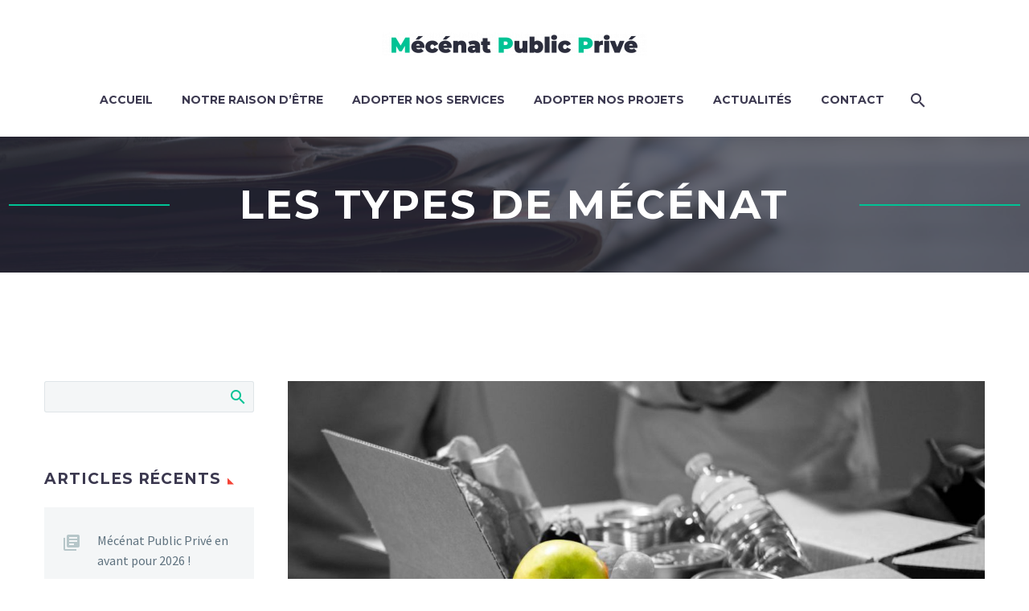

--- FILE ---
content_type: text/html; charset=UTF-8
request_url: https://mecenatpublicprive.fr/les-types-de-mecenat
body_size: 20485
content:
<!DOCTYPE html>
<!--[if IE 7]>
<html class="ie ie7" lang="fr-FR" xmlns:og="https://ogp.me/ns#" xmlns:fb="https://ogp.me/ns/fb#">
<![endif]-->
<!--[if IE 8]>
<html class="ie ie8" lang="fr-FR" xmlns:og="https://ogp.me/ns#" xmlns:fb="https://ogp.me/ns/fb#">
<![endif]-->
<!--[if !(IE 7) | !(IE 8) ]><!-->
<html lang="fr-FR" xmlns:og="https://ogp.me/ns#" xmlns:fb="https://ogp.me/ns/fb#">
<!--<![endif]-->
<head>
	<meta charset="UTF-8">
	<meta name="viewport" content="width=device-width, initial-scale=1.0" />
	<link rel="profile" href="https://gmpg.org/xfn/11">
	<link rel="pingback" href="https://mecenatpublicprive.fr/xmlrpc.php">
	<title>Les types de mécénat &#8211; Mécénat Public Privé</title>
<meta name='robots' content='max-image-preview:large' />
<link rel='dns-prefetch' href='//fonts.googleapis.com' />
<link rel="alternate" type="application/rss+xml" title="Mécénat Public Privé &raquo; Flux" href="https://mecenatpublicprive.fr/feed" />
<link rel="alternate" type="application/rss+xml" title="Mécénat Public Privé &raquo; Flux des commentaires" href="https://mecenatpublicprive.fr/comments/feed" />
<link rel="alternate" type="application/rss+xml" title="Mécénat Public Privé &raquo; Les types de mécénat Flux des commentaires" href="https://mecenatpublicprive.fr/les-types-de-mecenat/feed" />
<link rel="alternate" title="oEmbed (JSON)" type="application/json+oembed" href="https://mecenatpublicprive.fr/wp-json/oembed/1.0/embed?url=https%3A%2F%2Fmecenatpublicprive.fr%2Fles-types-de-mecenat" />
<link rel="alternate" title="oEmbed (XML)" type="text/xml+oembed" href="https://mecenatpublicprive.fr/wp-json/oembed/1.0/embed?url=https%3A%2F%2Fmecenatpublicprive.fr%2Fles-types-de-mecenat&#038;format=xml" />
<style id='wp-img-auto-sizes-contain-inline-css' type='text/css'>
img:is([sizes=auto i],[sizes^="auto," i]){contain-intrinsic-size:3000px 1500px}
/*# sourceURL=wp-img-auto-sizes-contain-inline-css */
</style>
<link rel='stylesheet' id='thegem-preloader-css' href='https://mecenatpublicprive.fr/wp-content/themes/thegem/css/thegem-preloader.css?ver=5.11.1' type='text/css' media='all' />
<style id='thegem-preloader-inline-css' type='text/css'>

		body:not(.compose-mode) .gem-icon-style-gradient span,
		body:not(.compose-mode) .gem-icon .gem-icon-half-1,
		body:not(.compose-mode) .gem-icon .gem-icon-half-2 {
			opacity: 0 !important;
			}
/*# sourceURL=thegem-preloader-inline-css */
</style>
<link rel='stylesheet' id='thegem-reset-css' href='https://mecenatpublicprive.fr/wp-content/themes/thegem/css/thegem-reset.css?ver=5.11.1' type='text/css' media='all' />
<link rel='stylesheet' id='thegem-grid-css' href='https://mecenatpublicprive.fr/wp-content/themes/thegem/css/thegem-grid.css?ver=5.11.1' type='text/css' media='all' />
<link rel='stylesheet' id='thegem-header-css' href='https://mecenatpublicprive.fr/wp-content/themes/thegem/css/thegem-header.css?ver=5.11.1' type='text/css' media='all' />
<link rel='stylesheet' id='thegem-style-css' href='https://mecenatpublicprive.fr/wp-content/themes/thegem/style.css?ver=5.11.1' type='text/css' media='all' />
<link rel='stylesheet' id='thegem-child-style-css' href='https://mecenatpublicprive.fr/wp-content/themes/thegem-child/style.css?ver=5.11.1' type='text/css' media='all' />
<link rel='stylesheet' id='thegem-widgets-css' href='https://mecenatpublicprive.fr/wp-content/themes/thegem/css/thegem-widgets.css?ver=5.11.1' type='text/css' media='all' />
<link rel='stylesheet' id='thegem-new-css-css' href='https://mecenatpublicprive.fr/wp-content/themes/thegem/css/thegem-new-css.css?ver=5.11.1' type='text/css' media='all' />
<link rel='stylesheet' id='perevazka-css-css-css' href='https://mecenatpublicprive.fr/wp-content/themes/thegem/css/thegem-perevazka-css.css?ver=5.11.1' type='text/css' media='all' />
<link rel='stylesheet' id='thegem-google-fonts-css' href='//fonts.googleapis.com/css?family=Source+Sans+Pro%3A200%2C200italic%2C300%2C300italic%2C400%2C400italic%2C600%2C600italic%2C700%2C700italic%2C900%2C900italic%7CMontserrat%3A100%2C200%2C300%2C400%2C500%2C600%2C700%2C800%2C900%2C100italic%2C200italic%2C300italic%2C400italic%2C500italic%2C600italic%2C700italic%2C800italic%2C900italic&#038;subset=cyrillic%2Ccyrillic-ext%2Cgreek%2Cgreek-ext%2Clatin%2Clatin-ext%2Cvietnamese&#038;ver=6.9' type='text/css' media='all' />
<link rel='stylesheet' id='thegem-custom-css' href='https://mecenatpublicprive.fr/wp-content/uploads/thegem/css/custom-wH1LcVhe.css?ver=5.11.1' type='text/css' media='all' />
<style id='thegem-custom-inline-css' type='text/css'>
.vc_custom_1590498754740{margin-bottom: 0px !important;background-color: #f0f3f2 !important;}.vc_custom_1582196601961{padding-top: 0px !important;}
.vc_custom_1589271885547{margin-bottom: 0px !important;padding-bottom: 0px !important;}
body .page-title-block .breadcrumbs-container{	text-align: center;}.page-breadcrumbs ul li a,.page-breadcrumbs ul li:not(:last-child):after{	color: #99A9B5FF;}.page-breadcrumbs ul li{	color: #3C3950FF;}.page-breadcrumbs ul li a:hover{	color: #3C3950FF;}.block-content {padding-top: 135px;background-color: #ffffff;background-image: none;}.block-content:last-of-type {padding-bottom: 110px;}.gem-slideshow,.slideshow-preloader {background-color: #ffffff;}#top-area {	display: none;}@media (max-width: 991px) {#page-title {}.page-title-inner, body .breadcrumbs{padding-left: 0px;padding-right: 0px;}.page-title-excerpt {margin-top: 18px;}#page-title .page-title-title {margin-top: 0px;}.block-content {}.block-content:last-of-type {}#top-area {	display: block;}}@media (max-width: 767px) {#page-title {}.page-title-inner,body .breadcrumbs{padding-left: 0px;padding-right: 0px;}.page-title-excerpt {margin-top: 18px;}#page-title .page-title-title {margin-top: 0px;}.block-content {}.block-content:last-of-type {}#top-area {	display: none;}}
/*# sourceURL=thegem-custom-inline-css */
</style>
<link rel='stylesheet' id='js_composer_front-css' href='https://mecenatpublicprive.fr/wp-content/plugins/js_composer/assets/css/js_composer.min.css?ver=8.7.2' type='text/css' media='all' />
<link rel='stylesheet' id='thegem_js_composer_front-css' href='https://mecenatpublicprive.fr/wp-content/themes/thegem/css/thegem-js_composer_columns.css?ver=5.11.1' type='text/css' media='all' />
<link rel='stylesheet' id='thegem-additional-blog-1-css' href='https://mecenatpublicprive.fr/wp-content/themes/thegem/css/thegem-additional-blog-1.css?ver=5.11.1' type='text/css' media='all' />
<link rel='stylesheet' id='jquery-fancybox-css' href='https://mecenatpublicprive.fr/wp-content/themes/thegem/js/fancyBox/jquery.fancybox.min.css?ver=5.11.1' type='text/css' media='all' />
<link rel='stylesheet' id='thegem-vc_elements-css' href='https://mecenatpublicprive.fr/wp-content/themes/thegem/css/thegem-vc_elements.css?ver=5.11.1' type='text/css' media='all' />
<style id='wp-emoji-styles-inline-css' type='text/css'>

	img.wp-smiley, img.emoji {
		display: inline !important;
		border: none !important;
		box-shadow: none !important;
		height: 1em !important;
		width: 1em !important;
		margin: 0 0.07em !important;
		vertical-align: -0.1em !important;
		background: none !important;
		padding: 0 !important;
	}
/*# sourceURL=wp-emoji-styles-inline-css */
</style>
<link rel='stylesheet' id='wp-block-library-css' href='https://mecenatpublicprive.fr/wp-includes/css/dist/block-library/style.min.css?ver=6.9' type='text/css' media='all' />
<style id='global-styles-inline-css' type='text/css'>
:root{--wp--preset--aspect-ratio--square: 1;--wp--preset--aspect-ratio--4-3: 4/3;--wp--preset--aspect-ratio--3-4: 3/4;--wp--preset--aspect-ratio--3-2: 3/2;--wp--preset--aspect-ratio--2-3: 2/3;--wp--preset--aspect-ratio--16-9: 16/9;--wp--preset--aspect-ratio--9-16: 9/16;--wp--preset--color--black: #000000;--wp--preset--color--cyan-bluish-gray: #abb8c3;--wp--preset--color--white: #ffffff;--wp--preset--color--pale-pink: #f78da7;--wp--preset--color--vivid-red: #cf2e2e;--wp--preset--color--luminous-vivid-orange: #ff6900;--wp--preset--color--luminous-vivid-amber: #fcb900;--wp--preset--color--light-green-cyan: #7bdcb5;--wp--preset--color--vivid-green-cyan: #00d084;--wp--preset--color--pale-cyan-blue: #8ed1fc;--wp--preset--color--vivid-cyan-blue: #0693e3;--wp--preset--color--vivid-purple: #9b51e0;--wp--preset--gradient--vivid-cyan-blue-to-vivid-purple: linear-gradient(135deg,rgb(6,147,227) 0%,rgb(155,81,224) 100%);--wp--preset--gradient--light-green-cyan-to-vivid-green-cyan: linear-gradient(135deg,rgb(122,220,180) 0%,rgb(0,208,130) 100%);--wp--preset--gradient--luminous-vivid-amber-to-luminous-vivid-orange: linear-gradient(135deg,rgb(252,185,0) 0%,rgb(255,105,0) 100%);--wp--preset--gradient--luminous-vivid-orange-to-vivid-red: linear-gradient(135deg,rgb(255,105,0) 0%,rgb(207,46,46) 100%);--wp--preset--gradient--very-light-gray-to-cyan-bluish-gray: linear-gradient(135deg,rgb(238,238,238) 0%,rgb(169,184,195) 100%);--wp--preset--gradient--cool-to-warm-spectrum: linear-gradient(135deg,rgb(74,234,220) 0%,rgb(151,120,209) 20%,rgb(207,42,186) 40%,rgb(238,44,130) 60%,rgb(251,105,98) 80%,rgb(254,248,76) 100%);--wp--preset--gradient--blush-light-purple: linear-gradient(135deg,rgb(255,206,236) 0%,rgb(152,150,240) 100%);--wp--preset--gradient--blush-bordeaux: linear-gradient(135deg,rgb(254,205,165) 0%,rgb(254,45,45) 50%,rgb(107,0,62) 100%);--wp--preset--gradient--luminous-dusk: linear-gradient(135deg,rgb(255,203,112) 0%,rgb(199,81,192) 50%,rgb(65,88,208) 100%);--wp--preset--gradient--pale-ocean: linear-gradient(135deg,rgb(255,245,203) 0%,rgb(182,227,212) 50%,rgb(51,167,181) 100%);--wp--preset--gradient--electric-grass: linear-gradient(135deg,rgb(202,248,128) 0%,rgb(113,206,126) 100%);--wp--preset--gradient--midnight: linear-gradient(135deg,rgb(2,3,129) 0%,rgb(40,116,252) 100%);--wp--preset--font-size--small: 13px;--wp--preset--font-size--medium: 20px;--wp--preset--font-size--large: 36px;--wp--preset--font-size--x-large: 42px;--wp--preset--spacing--20: 0.44rem;--wp--preset--spacing--30: 0.67rem;--wp--preset--spacing--40: 1rem;--wp--preset--spacing--50: 1.5rem;--wp--preset--spacing--60: 2.25rem;--wp--preset--spacing--70: 3.38rem;--wp--preset--spacing--80: 5.06rem;--wp--preset--shadow--natural: 6px 6px 9px rgba(0, 0, 0, 0.2);--wp--preset--shadow--deep: 12px 12px 50px rgba(0, 0, 0, 0.4);--wp--preset--shadow--sharp: 6px 6px 0px rgba(0, 0, 0, 0.2);--wp--preset--shadow--outlined: 6px 6px 0px -3px rgb(255, 255, 255), 6px 6px rgb(0, 0, 0);--wp--preset--shadow--crisp: 6px 6px 0px rgb(0, 0, 0);}:where(.is-layout-flex){gap: 0.5em;}:where(.is-layout-grid){gap: 0.5em;}body .is-layout-flex{display: flex;}.is-layout-flex{flex-wrap: wrap;align-items: center;}.is-layout-flex > :is(*, div){margin: 0;}body .is-layout-grid{display: grid;}.is-layout-grid > :is(*, div){margin: 0;}:where(.wp-block-columns.is-layout-flex){gap: 2em;}:where(.wp-block-columns.is-layout-grid){gap: 2em;}:where(.wp-block-post-template.is-layout-flex){gap: 1.25em;}:where(.wp-block-post-template.is-layout-grid){gap: 1.25em;}.has-black-color{color: var(--wp--preset--color--black) !important;}.has-cyan-bluish-gray-color{color: var(--wp--preset--color--cyan-bluish-gray) !important;}.has-white-color{color: var(--wp--preset--color--white) !important;}.has-pale-pink-color{color: var(--wp--preset--color--pale-pink) !important;}.has-vivid-red-color{color: var(--wp--preset--color--vivid-red) !important;}.has-luminous-vivid-orange-color{color: var(--wp--preset--color--luminous-vivid-orange) !important;}.has-luminous-vivid-amber-color{color: var(--wp--preset--color--luminous-vivid-amber) !important;}.has-light-green-cyan-color{color: var(--wp--preset--color--light-green-cyan) !important;}.has-vivid-green-cyan-color{color: var(--wp--preset--color--vivid-green-cyan) !important;}.has-pale-cyan-blue-color{color: var(--wp--preset--color--pale-cyan-blue) !important;}.has-vivid-cyan-blue-color{color: var(--wp--preset--color--vivid-cyan-blue) !important;}.has-vivid-purple-color{color: var(--wp--preset--color--vivid-purple) !important;}.has-black-background-color{background-color: var(--wp--preset--color--black) !important;}.has-cyan-bluish-gray-background-color{background-color: var(--wp--preset--color--cyan-bluish-gray) !important;}.has-white-background-color{background-color: var(--wp--preset--color--white) !important;}.has-pale-pink-background-color{background-color: var(--wp--preset--color--pale-pink) !important;}.has-vivid-red-background-color{background-color: var(--wp--preset--color--vivid-red) !important;}.has-luminous-vivid-orange-background-color{background-color: var(--wp--preset--color--luminous-vivid-orange) !important;}.has-luminous-vivid-amber-background-color{background-color: var(--wp--preset--color--luminous-vivid-amber) !important;}.has-light-green-cyan-background-color{background-color: var(--wp--preset--color--light-green-cyan) !important;}.has-vivid-green-cyan-background-color{background-color: var(--wp--preset--color--vivid-green-cyan) !important;}.has-pale-cyan-blue-background-color{background-color: var(--wp--preset--color--pale-cyan-blue) !important;}.has-vivid-cyan-blue-background-color{background-color: var(--wp--preset--color--vivid-cyan-blue) !important;}.has-vivid-purple-background-color{background-color: var(--wp--preset--color--vivid-purple) !important;}.has-black-border-color{border-color: var(--wp--preset--color--black) !important;}.has-cyan-bluish-gray-border-color{border-color: var(--wp--preset--color--cyan-bluish-gray) !important;}.has-white-border-color{border-color: var(--wp--preset--color--white) !important;}.has-pale-pink-border-color{border-color: var(--wp--preset--color--pale-pink) !important;}.has-vivid-red-border-color{border-color: var(--wp--preset--color--vivid-red) !important;}.has-luminous-vivid-orange-border-color{border-color: var(--wp--preset--color--luminous-vivid-orange) !important;}.has-luminous-vivid-amber-border-color{border-color: var(--wp--preset--color--luminous-vivid-amber) !important;}.has-light-green-cyan-border-color{border-color: var(--wp--preset--color--light-green-cyan) !important;}.has-vivid-green-cyan-border-color{border-color: var(--wp--preset--color--vivid-green-cyan) !important;}.has-pale-cyan-blue-border-color{border-color: var(--wp--preset--color--pale-cyan-blue) !important;}.has-vivid-cyan-blue-border-color{border-color: var(--wp--preset--color--vivid-cyan-blue) !important;}.has-vivid-purple-border-color{border-color: var(--wp--preset--color--vivid-purple) !important;}.has-vivid-cyan-blue-to-vivid-purple-gradient-background{background: var(--wp--preset--gradient--vivid-cyan-blue-to-vivid-purple) !important;}.has-light-green-cyan-to-vivid-green-cyan-gradient-background{background: var(--wp--preset--gradient--light-green-cyan-to-vivid-green-cyan) !important;}.has-luminous-vivid-amber-to-luminous-vivid-orange-gradient-background{background: var(--wp--preset--gradient--luminous-vivid-amber-to-luminous-vivid-orange) !important;}.has-luminous-vivid-orange-to-vivid-red-gradient-background{background: var(--wp--preset--gradient--luminous-vivid-orange-to-vivid-red) !important;}.has-very-light-gray-to-cyan-bluish-gray-gradient-background{background: var(--wp--preset--gradient--very-light-gray-to-cyan-bluish-gray) !important;}.has-cool-to-warm-spectrum-gradient-background{background: var(--wp--preset--gradient--cool-to-warm-spectrum) !important;}.has-blush-light-purple-gradient-background{background: var(--wp--preset--gradient--blush-light-purple) !important;}.has-blush-bordeaux-gradient-background{background: var(--wp--preset--gradient--blush-bordeaux) !important;}.has-luminous-dusk-gradient-background{background: var(--wp--preset--gradient--luminous-dusk) !important;}.has-pale-ocean-gradient-background{background: var(--wp--preset--gradient--pale-ocean) !important;}.has-electric-grass-gradient-background{background: var(--wp--preset--gradient--electric-grass) !important;}.has-midnight-gradient-background{background: var(--wp--preset--gradient--midnight) !important;}.has-small-font-size{font-size: var(--wp--preset--font-size--small) !important;}.has-medium-font-size{font-size: var(--wp--preset--font-size--medium) !important;}.has-large-font-size{font-size: var(--wp--preset--font-size--large) !important;}.has-x-large-font-size{font-size: var(--wp--preset--font-size--x-large) !important;}
/*# sourceURL=global-styles-inline-css */
</style>

<style id='classic-theme-styles-inline-css' type='text/css'>
/*! This file is auto-generated */
.wp-block-button__link{color:#fff;background-color:#32373c;border-radius:9999px;box-shadow:none;text-decoration:none;padding:calc(.667em + 2px) calc(1.333em + 2px);font-size:1.125em}.wp-block-file__button{background:#32373c;color:#fff;text-decoration:none}
/*# sourceURL=/wp-includes/css/classic-themes.min.css */
</style>
<link rel='stylesheet' id='contact-form-7-css' href='https://mecenatpublicprive.fr/wp-content/plugins/contact-form-7/includes/css/styles.css?ver=6.1.4' type='text/css' media='all' />
<script type="text/javascript">function fullHeightRow() {
			var fullHeight,
				offsetTop,
				element = document.getElementsByClassName('vc_row-o-full-height')[0];
			if (element) {
				fullHeight = window.innerHeight;
				offsetTop = window.pageYOffset + element.getBoundingClientRect().top;
				if (offsetTop < fullHeight) {
					fullHeight = 100 - offsetTop / (fullHeight / 100);
					element.style.minHeight = fullHeight + 'vh'
				}
			}
		}</script><script type="text/javascript" src="https://mecenatpublicprive.fr/wp-includes/js/jquery/jquery.min.js?ver=3.7.1" id="jquery-core-js"></script>
<script type="text/javascript" src="https://mecenatpublicprive.fr/wp-includes/js/jquery/jquery-migrate.min.js?ver=3.4.1" id="jquery-migrate-js"></script>
<script type="text/javascript" src="https://mecenatpublicprive.fr/wp-content/plugins/ionos-assistant/js/cookies.js?ver=6.9" id="ionos-assistant-wp-cookies-js"></script>
<script></script><link rel="https://api.w.org/" href="https://mecenatpublicprive.fr/wp-json/" /><link rel="alternate" title="JSON" type="application/json" href="https://mecenatpublicprive.fr/wp-json/wp/v2/posts/26019" /><link rel="EditURI" type="application/rsd+xml" title="RSD" href="https://mecenatpublicprive.fr/xmlrpc.php?rsd" />
<meta name="generator" content="WordPress 6.9" />
<link rel="canonical" href="https://mecenatpublicprive.fr/les-types-de-mecenat" />
<link rel='shortlink' href='https://mecenatpublicprive.fr/?p=26019' />
<meta name="generator" content="Powered by WPBakery Page Builder - drag and drop page builder for WordPress."/>
<link rel="icon" href="https://mecenatpublicprive.fr/wp-content/uploads/2021/12/MPP-FONDGRIS-ICONE.png" sizes="32x32" />
<link rel="icon" href="https://mecenatpublicprive.fr/wp-content/uploads/2021/12/MPP-FONDGRIS-ICONE.png" sizes="192x192" />
<link rel="apple-touch-icon" href="https://mecenatpublicprive.fr/wp-content/uploads/2021/12/MPP-FONDGRIS-ICONE.png" />
<meta name="msapplication-TileImage" content="https://mecenatpublicprive.fr/wp-content/uploads/2021/12/MPP-FONDGRIS-ICONE.png" />
<script>if(document.querySelector('[data-type="vc_custom-css"]')) {document.head.appendChild(document.querySelector('[data-type="vc_custom-css"]'));}</script>		<style type="text/css" id="wp-custom-css">
			h3#reply-title span:after {
    content: 'commentaires';
    font-size: 36px;
}
h3#reply-title span {
    font-size: 0;
}		</style>
		<style type="text/css" data-type="vc_shortcodes-custom-css">.vc_custom_1620664638965{padding-top: 30px !important;padding-right: 30px !important;padding-bottom: 30px !important;padding-left: 30px !important;background-color: #00c395 !important;}.vc_custom_1636210318718{padding-top: 30px !important;padding-right: 30px !important;padding-bottom: 30px !important;padding-left: 30px !important;background-color: #00c395 !important;}.vc_custom_1620664191783{padding-top: 30px !important;padding-right: 30px !important;padding-bottom: 30px !important;padding-left: 30px !important;background-color: #00c395 !important;}</style><noscript><style> .wpb_animate_when_almost_visible { opacity: 1; }</style></noscript>
<meta property="og:title" content="Les types de mécénat"/>
<meta property="og:description" content="Les types de mécénat"/>
<meta property="og:site_name" content="Mécénat Public Privé"/>
<meta property="og:type" content="article"/>
<meta property="og:url" content="https://mecenatpublicprive.fr/les-types-de-mecenat"/>
<meta property="og:image" content="https://mecenatpublicprive.fr/wp-content/uploads/2021/03/test-1-thegem-blog-timeline-large.jpg"/>

<meta itemprop="name" content="Les types de mécénat"/>
<meta itemprop="description" content="Les types de mécénat"/>
<meta itemprop="image" content="https://mecenatpublicprive.fr/wp-content/uploads/2021/03/test-1-thegem-blog-timeline-large.jpg"/>
	<link rel='stylesheet' id='icons-elegant-css' href='https://mecenatpublicprive.fr/wp-content/themes/thegem/css/icons-elegant.css?ver=5.11.1' type='text/css' media='all' />
<link rel='stylesheet' id='icons-material-css' href='https://mecenatpublicprive.fr/wp-content/themes/thegem/css/icons-material.css?ver=5.11.1' type='text/css' media='all' />
<link rel='stylesheet' id='icons-fontawesome-css' href='https://mecenatpublicprive.fr/wp-content/themes/thegem/css/icons-fontawesome.css?ver=5.11.1' type='text/css' media='all' />
<link rel='stylesheet' id='mediaelement-css' href='https://mecenatpublicprive.fr/wp-includes/js/mediaelement/mediaelementplayer-legacy.min.css?ver=4.2.17' type='text/css' media='all' />
<link rel='stylesheet' id='wp-mediaelement-css' href='https://mecenatpublicprive.fr/wp-content/themes/thegem/css/wp-mediaelement.css?ver=5.11.1' type='text/css' media='all' />
<link rel='stylesheet' id='thegem-blog-css' href='https://mecenatpublicprive.fr/wp-content/themes/thegem/css/thegem-blog.css?ver=5.11.1' type='text/css' media='all' />
<link rel='stylesheet' id='thegem-lazy-loading-animations-css' href='https://mecenatpublicprive.fr/wp-content/themes/thegem/css/thegem-lazy-loading-animations.css?ver=5.11.1' type='text/css' media='all' />
</head>


<body class="wp-singular post-template-default single single-post postid-26019 single-format-standard wp-theme-thegem wp-child-theme-thegem-child wpb-js-composer js-comp-ver-8.7.2 vc_responsive">

	<script type="text/javascript">
		var gemSettings = {"isTouch":"","forcedLasyDisabled":"","tabletPortrait":"1","tabletLandscape":"","topAreaMobileDisable":"","parallaxDisabled":"","fillTopArea":"","themePath":"https:\/\/mecenatpublicprive.fr\/wp-content\/themes\/thegem","rootUrl":"https:\/\/mecenatpublicprive.fr","mobileEffectsEnabled":"","isRTL":""};
		(function() {
    function isTouchDevice() {
        return (('ontouchstart' in window) ||
            (navigator.MaxTouchPoints > 0) ||
            (navigator.msMaxTouchPoints > 0));
    }

    window.gemSettings.isTouch = isTouchDevice();

    function userAgentDetection() {
        var ua = navigator.userAgent.toLowerCase(),
        platform = navigator.platform.toLowerCase(),
        UA = ua.match(/(opera|ie|firefox|chrome|version)[\s\/:]([\w\d\.]+)?.*?(safari|version[\s\/:]([\w\d\.]+)|$)/) || [null, 'unknown', 0],
        mode = UA[1] == 'ie' && document.documentMode;

        window.gemBrowser = {
            name: (UA[1] == 'version') ? UA[3] : UA[1],
            version: UA[2],
            platform: {
                name: ua.match(/ip(?:ad|od|hone)/) ? 'ios' : (ua.match(/(?:webos|android)/) || platform.match(/mac|win|linux/) || ['other'])[0]
                }
        };
            }

    window.updateGemClientSize = function() {
        if (window.gemOptions == null || window.gemOptions == undefined) {
            window.gemOptions = {
                first: false,
                clientWidth: 0,
                clientHeight: 0,
                innerWidth: -1
            };
        }

        window.gemOptions.clientWidth = window.innerWidth || document.documentElement.clientWidth;
        if (document.body != null && !window.gemOptions.clientWidth) {
            window.gemOptions.clientWidth = document.body.clientWidth;
        }

        window.gemOptions.clientHeight = window.innerHeight || document.documentElement.clientHeight;
        if (document.body != null && !window.gemOptions.clientHeight) {
            window.gemOptions.clientHeight = document.body.clientHeight;
        }
    };

    window.updateGemInnerSize = function(width) {
        window.gemOptions.innerWidth = width != undefined ? width : (document.body != null ? document.body.clientWidth : 0);
    };

    userAgentDetection();
    window.updateGemClientSize(true);

    window.gemSettings.lasyDisabled = window.gemSettings.forcedLasyDisabled || (!window.gemSettings.mobileEffectsEnabled && (window.gemSettings.isTouch || window.gemOptions.clientWidth <= 800));
})();
		(function() {
    if (window.gemBrowser.name == 'safari') {
        try {
            var safariVersion = parseInt(window.gemBrowser.version);
        } catch(e) {
            var safariVersion = 0;
        }
        if (safariVersion >= 9) {
            window.gemSettings.parallaxDisabled = true;
            window.gemSettings.fillTopArea = true;
        }
    }
})();
		(function() {
    var fullwithData = {
        page: null,
        pageWidth: 0,
        pageOffset: {},
        fixVcRow: true,
        pagePaddingLeft: 0
    };

    function updateFullwidthData() {
        fullwithData.pageOffset = fullwithData.page.getBoundingClientRect();
        fullwithData.pageWidth = parseFloat(fullwithData.pageOffset.width);
        fullwithData.pagePaddingLeft = 0;

        if (fullwithData.page.className.indexOf('vertical-header') != -1) {
            fullwithData.pagePaddingLeft = 45;
            if (fullwithData.pageWidth >= 1600) {
                fullwithData.pagePaddingLeft = 360;
            }
            if (fullwithData.pageWidth < 980) {
                fullwithData.pagePaddingLeft = 0;
            }
        }
    }

    function gem_fix_fullwidth_position(element) {
        if (element == null) {
            return false;
        }

        if (fullwithData.page == null) {
            fullwithData.page = document.getElementById('page');
            updateFullwidthData();
        }

        /*if (fullwithData.pageWidth < 1170) {
            return false;
        }*/

        if (!fullwithData.fixVcRow) {
            return false;
        }

        if (element.previousElementSibling != null && element.previousElementSibling != undefined && element.previousElementSibling.className.indexOf('fullwidth-block') == -1) {
            var elementParentViewportOffset = element.previousElementSibling.getBoundingClientRect();
        } else {
            var elementParentViewportOffset = element.parentNode.getBoundingClientRect();
        }

        /*if (elementParentViewportOffset.top > window.gemOptions.clientHeight) {
            fullwithData.fixVcRow = false;
            return false;
        }*/

        if (element.className.indexOf('vc_row') != -1) {
            var elementMarginLeft = -21;
            var elementMarginRight = -21;
        } else {
            var elementMarginLeft = 0;
            var elementMarginRight = 0;
        }

        var offset = parseInt(fullwithData.pageOffset.left + 0.5) - parseInt((elementParentViewportOffset.left < 0 ? 0 : elementParentViewportOffset.left) + 0.5) - elementMarginLeft + fullwithData.pagePaddingLeft;
        var offsetKey = window.gemSettings.isRTL ? 'right' : 'left';

        element.style.position = 'relative';
        element.style[offsetKey] = offset + 'px';
        element.style.width = fullwithData.pageWidth - fullwithData.pagePaddingLeft + 'px';

        if (element.className.indexOf('vc_row') == -1) {
            element.setAttribute('data-fullwidth-updated', 1);
        }

        if (element.className.indexOf('vc_row') != -1 && element.className.indexOf('vc_section') == -1 && !element.hasAttribute('data-vc-stretch-content')) {
            var el_full = element.parentNode.querySelector('.vc_row-full-width-before');
            var padding = -1 * offset;
            0 > padding && (padding = 0);
            var paddingRight = fullwithData.pageWidth - padding - el_full.offsetWidth + elementMarginLeft + elementMarginRight;
            0 > paddingRight && (paddingRight = 0);
            element.style.paddingLeft = padding + 'px';
            element.style.paddingRight = paddingRight + 'px';
        }
    }

    window.gem_fix_fullwidth_position = gem_fix_fullwidth_position;

    document.addEventListener('DOMContentLoaded', function() {
        var classes = [];

        if (window.gemSettings.isTouch) {
            document.body.classList.add('thegem-touch');
        }

        if (window.gemSettings.lasyDisabled && !window.gemSettings.forcedLasyDisabled) {
            document.body.classList.add('thegem-effects-disabled');
        }
    });

    if (window.gemSettings.parallaxDisabled) {
        var head  = document.getElementsByTagName('head')[0],
            link  = document.createElement('style');
        link.rel  = 'stylesheet';
        link.type = 'text/css';
        link.innerHTML = ".fullwidth-block.fullwidth-block-parallax-fixed .fullwidth-block-background { background-attachment: scroll !important; }";
        head.appendChild(link);
    }
})();

(function() {
    setTimeout(function() {
        var preloader = document.getElementById('page-preloader');
        if (preloader != null && preloader != undefined) {
            preloader.className += ' preloader-loaded';
        }
    }, window.pagePreloaderHideTime || 1000);
})();
	</script>
	


<div id="page" class="layout-fullwidth header-style-3">

	<a href="#main" class="scroll-to-content">Skip to main content</a>

			<a href="#page" class="scroll-top-button">Scroll Top</a>
	
	
					<div class="top-area-background top-area-scroll-hide">
				<div id="top-area" class="top-area top-area-style-default top-area-alignment-left">
	<div class="container">
		<div class="top-area-items inline-inside">
							<div class="top-area-block top-area-contacts"><div class="gem-contacts inline-inside"><div class="gem-contacts-item gem-contacts-address">19th Ave New York, NY 95822, USA</div><div class="gem-contacts-item gem-contacts-phone"><a href="tel:+1 916-875-223-5968">+1 916-875-223-5968</a></div></div></div>
										<div class="top-area-block top-area-socials socials-colored-hover">			<div class="socials inline-inside">
															<a class="socials-item" href="#" target="_blank" rel="noopener" title="Facebook">
                            <i class="socials-item-icon facebook "></i>
                        </a>
																				<a class="socials-item" href="#" target="_blank" rel="noopener" title="LinkedIn">
                            <i class="socials-item-icon linkedin "></i>
                        </a>
																				<a class="socials-item" href="#" target="_blank" rel="noopener" title="Twitter">
                            <i class="socials-item-icon twitter "></i>
                        </a>
																				<a class="socials-item" href="#" target="_blank" rel="noopener" title="Instagram">
                            <i class="socials-item-icon instagram "></i>
                        </a>
																				<a class="socials-item" href="#" target="_blank" rel="noopener" title="Pinterest">
                            <i class="socials-item-icon pinterest "></i>
                        </a>
																																															<a class="socials-item" href="#" target="_blank" rel="noopener" title="YouTube">
                            <i class="socials-item-icon youtube "></i>
                        </a>
																																																																																																																																																											<a class="socials-item" href="#" target="_blank" rel="noopener" title="WhatsApp">
                            <i class="socials-item-icon whatsapp "></i>
                        </a>
																																																																																																																																																																</div>
			</div>
										<div class="top-area-block top-area-menu">
											<nav id="top-area-menu">
							<ul id="top-area-navigation" class="nav-menu styled inline-inside"><li id="menu-item-25092" class="menu-item menu-item-type-custom menu-item-object-custom menu-item-home menu-item-25092"><a href="https://mecenatpublicprive.fr/" title="contact">Accueil</a></li>
<li id="menu-item-25538" class="menu-item menu-item-type-custom menu-item-object-custom menu-item-home menu-item-parent menu-item-25538"><a href="https://mecenatpublicprive.fr/#raisondetre">Notre raison d&#8217;être</a></li>
<li id="menu-item-25100" class="menu-item menu-item-type-custom menu-item-object-custom menu-item-parent menu-item-25100"><a>Adopter nos services</a></li>
<li id="menu-item-26906" class="menu-item menu-item-type-post_type menu-item-object-page menu-item-26906"><a href="https://mecenatpublicprive.fr/adopter-nos-projets">Adopter nos projets</a></li>
<li id="menu-item-25097" class="menu-item menu-item-type-custom menu-item-object-custom menu-item-25097"><a href="https://mecenatpublicprive.fr/actualites">Actualités</a></li>
<li id="menu-item-25095" class="menu-item menu-item-type-custom menu-item-object-custom menu-item-25095"><a href="https://mecenatpublicprive.fr/contact">Contact</a></li>
</ul>						</nav>
																<div class="top-area-button"><div class="gem-button-container gem-button-position-inline thegem-button-6971805d440c99476"  ><a class="gem-button gem-button-size-tiny gem-button-style-flat gem-button-text-weight-normal gem-button-no-uppercase" data-ll-effect="drop-right-without-wrap" style="border-radius: 3px;" onmouseleave="" onmouseenter="" href="#" target="_self" role="button">Join Now</a></div> </div>
									</div>
					</div>
	</div>
</div>
			</div>
		
		<div id="site-header-wrapper"  class="  " >
			
			
			<header id="site-header" class="site-header animated-header mobile-menu-layout-slide-vertical" role="banner">
								
				<div class="header-background">
					<div class="container">
						<div class="header-main logo-position-center header-layout-default header-style-3">
																							<div class="site-title">
											<div class="site-logo" style="width:330px;">
			<a href="https://mecenatpublicprive.fr/" rel="home" aria-label="Homepage">
									<span class="logo"><img src="https://mecenatpublicprive.fr/wp-content/uploads/thegem/logos/logo_3c9db5259b805ad08921e672e275a25a_1x.png" srcset="https://mecenatpublicprive.fr/wp-content/uploads/thegem/logos/logo_3c9db5259b805ad08921e672e275a25a_1x.png 1x,https://mecenatpublicprive.fr/wp-content/uploads/thegem/logos/logo_3c9db5259b805ad08921e672e275a25a_2x.png 2x,https://mecenatpublicprive.fr/wp-content/uploads/thegem/logos/logo_3c9db5259b805ad08921e672e275a25a_3x.png 3x" alt="Mécénat Public Privé" style="width:330px;" class="tgp-exclude default"/><img src="https://mecenatpublicprive.fr/wp-content/uploads/thegem/logos/logo_51a13753f1b9b33d7bf96909a1d21d70_1x.png" srcset="https://mecenatpublicprive.fr/wp-content/uploads/thegem/logos/logo_51a13753f1b9b33d7bf96909a1d21d70_1x.png 1x,https://mecenatpublicprive.fr/wp-content/uploads/thegem/logos/logo_51a13753f1b9b33d7bf96909a1d21d70_2x.png 2x,https://mecenatpublicprive.fr/wp-content/uploads/thegem/logos/logo_51a13753f1b9b33d7bf96909a1d21d70_3x.png 3x" alt="Mécénat Public Privé" style="width:247px;" class="tgp-exclude small"/></span>
							</a>
		</div>
										</div>
																											<nav id="primary-navigation" class="site-navigation primary-navigation" role="navigation">
											<button class="menu-toggle dl-trigger">Primary Menu<span class="menu-line-1"></span><span class="menu-line-2"></span><span class="menu-line-3"></span></button><div class="mobile-menu-slide-wrapper top"><button class="mobile-menu-slide-close">Close</button>																							<ul id="primary-menu" class="nav-menu styled no-responsive"><li class="menu-item menu-item-type-custom menu-item-object-custom menu-item-home menu-item-25092 megamenu-first-element mobile-clickable"><a title="contact" href="https://mecenatpublicprive.fr/">Accueil</a></li>
<li class="menu-item menu-item-type-custom menu-item-object-custom menu-item-home menu-item-has-children menu-item-parent menu-item-25538 megamenu-enable megamenu-style-grid megamenu-first-element"><a href="https://mecenatpublicprive.fr/#raisondetre" aria-haspopup="true" aria-expanded="false">Notre raison d&#8217;être</a><span class="menu-item-parent-toggle" tabindex="0"></span>
<ul class="sub-menu styled megamenu-empty-left megamenu-empty-right megamenu-empty-top megamenu-empty-bottom" data-megamenu-columns="1"  style="padding-left:0px; padding-right:0px; padding-top:0px; padding-bottom:0px; ">
	<li id="menu-item-26595" class="menu-item menu-item-type-custom menu-item-object-custom menu-item-home menu-item-26595 megamenu-first-element" style="width: 300px;" ><span class="megamenu-column-header"><a href="https://mecenatpublicprive.fr/#raisondetre">Notre objectif</a></span></li>
	<li class="megamenu-new-row"></li><li id="menu-item-26596" class="menu-item menu-item-type-post_type menu-item-object-page menu-item-26596 megamenu-first-element" style="width: 300px;" ><span class="megamenu-column-header"><a href="https://mecenatpublicprive.fr/notre-equipe">L’équipe MPP</a></span></li>
	<li class="megamenu-new-row"></li><li id="menu-item-26597" class="menu-item menu-item-type-post_type menu-item-object-page menu-item-26597 megamenu-first-element" style="width: 300px;" ><span class="megamenu-column-header"><a href="https://mecenatpublicprive.fr/nos-engagements">Nos engagements</a></span></li>
	<li class="megamenu-new-row"></li><li id="menu-item-27951" class="menu-item menu-item-type-post_type menu-item-object-page menu-item-27951 megamenu-first-element" style="width: 300px;" ><span class="megamenu-column-header"><a href="https://mecenatpublicprive.fr/honoraires-mecenat-public-prive">Honoraires</a></span></li>
</ul>
</li>
<li class="menu-item menu-item-type-custom menu-item-object-custom menu-item-has-children menu-item-parent menu-item-25100 megamenu-enable megamenu-style-grid megamenu-first-element"><a aria-haspopup="true" aria-expanded="false">Adopter nos services</a><span class="menu-item-parent-toggle" tabindex="0"></span>
<ul class="sub-menu styled megamenu-empty-left megamenu-empty-right megamenu-empty-top megamenu-empty-bottom" data-megamenu-columns="1"  style="padding-left:0px; padding-right:0px; padding-top:0px; padding-bottom:0px; ">
	<li id="menu-item-26218" class="menu-item menu-item-type-post_type menu-item-object-page menu-item-26218 megamenu-first-element" style="width: 300px;" ><span class="megamenu-column-header"><a href="https://mecenatpublicprive.fr/acteurs-publics">Acteurs publics</a></span></li>
	<li class="megamenu-new-row"></li><li id="menu-item-26162" class="menu-item menu-item-type-post_type menu-item-object-page menu-item-26162 megamenu-first-element" style="width: 300px;" ><span class="megamenu-column-header"><a href="https://mecenatpublicprive.fr/entreprises">Entreprises</a></span></li>
	<li class="megamenu-new-row"></li><li id="menu-item-26137" class="menu-item menu-item-type-post_type menu-item-object-page menu-item-26137 megamenu-first-element" style="width: 300px;" ><span class="megamenu-column-header"><a href="https://mecenatpublicprive.fr/formations">Formation</a></span></li>
	<li class="megamenu-new-row"></li><li id="menu-item-26905" class="menu-item menu-item-type-post_type menu-item-object-page menu-item-26905 megamenu-first-element" style="width: 300px;" ><span class="megamenu-column-header"><a href="https://mecenatpublicprive.fr/communication">Communication</a></span></li>
</ul>
</li>
<li class="menu-item menu-item-type-post_type menu-item-object-page menu-item-26906"><a href="https://mecenatpublicprive.fr/adopter-nos-projets">Adopter nos projets</a></li>
<li class="menu-item menu-item-type-custom menu-item-object-custom menu-item-25097"><a href="https://mecenatpublicprive.fr/actualites">Actualités</a></li>
<li class="menu-item menu-item-type-custom menu-item-object-custom menu-item-25095"><a title="contact" href="https://mecenatpublicprive.fr/contact">Contact</a></li>
<li class="menu-item menu-item-search "><a href="#" aria-label="Search"></a><div class="minisearch "><form role="search" id="searchform" class="sf" action="https://mecenatpublicprive.fr/" method="GET"><input id="searchform-input" class="sf-input" type="text" placeholder="Search..." name="s" aria-label="Search"><span class="sf-submit-icon"></span><input id="searchform-submit" class="sf-submit" type="submit" value="s" aria-label="Search"></form></div></li><li class="menu-item menu-item-widgets mobile-only"></li></ul>																						</div>										</nav>
																														</div>
					</div>
				</div>
			</header><!-- #site-header -->
								</div><!-- #site-header-wrapper -->
	
	
	<div id="main" class="site-main page__top-shadow visible" role="main" aria-label="Main">

<div id="main-content" class="main-content">

<div id="page-title" class="page-title-block custom-page-title">
	<div class="fullwidth-content">
					<div class="wpb-content-wrapper"><div class="container"><div id="vc_row-6971805d45ca9" class="vc_row wpb_row vc_row-fluid vc_custom_1589271885547 thegem-custom-6971805d45c751985">
<style>
#vc_row-6971805d45ca9 .custom-title-title  h1{
    margin-top:0;
    margin-bottom:0;
}
@media (max-width: 1199px){
    #vc_row-6971805d45ca9.wpb_row>* {
        margin-top: 0;
    }
}
</style>
<div class="wpb_column vc_column_container vc_col-sm-12 thegem-custom-6971805d45edf6001" ><div class="vc_column-inner thegem-custom-inner-6971805d45ee1 "><div class="wpb_wrapper thegem-custom-6971805d45edf6001"><div id="fullwidth-block-6971805d46274" class="fullwidth-block clearfix"  style="padding-top: 50px;padding-bottom: 50px;"><script type="text/javascript">if (typeof(gem_fix_fullwidth_position) == "function") { gem_fix_fullwidth_position(document.getElementById("fullwidth-block-6971805d46274")); }</script><div class="fullwidth-block-background" style="background-image: url(https://mecenatpublicprive.fr/wp-content/uploads/2021/02/pexels-brotin-biswas-518543-scaled.jpg);background-repeat: no-repeat; background-size: cover;background-position: center center;"></div><div class="fullwidth-block-parallax-overlay" style="background-color: rgba(44,46,61,0.7);"></div><div class="fullwidth-block-inner"><div class="vc_row wpb_row vc_inner vc_row-fluid thegem-custom-6971805d4ec9d2551 vc_row-o-content-middle vc_row-flex custom-inner-column-6971805d4ecac" ><div class="wpb_column vc_column_container vc_col-sm-2 vc_col-lg-1/5 vc_col-md-2 thegem-custom-6971805d5237d2600"><div class="vc_column-inner thegem-custom-inner-6971805d52380 "><div class="wpb_wrapper thegem-custom-6971805d5237d2600"><div class="clearboth"></div><style>#thegem-divider-6971805d52472 {margin-top: 15px !important;}</style><div id="thegem-divider-6971805d52472" class="gem-divider  " style="" ></div><div class="vc_separator wpb_content_element vc_separator_align_center vc_sep_width_100 vc_sep_border_width_2 vc_sep_pos_align_center vc_separator_no_text  wpb_content_element"><span class="vc_sep_holder vc_sep_holder_l"><span  style="border-color:#00c395;" class="vc_sep_line"></span></span><span class="vc_sep_holder vc_sep_holder_r"><span  style="border-color:#00c395;" class="vc_sep_line"></span></span>
</div></div></div></div><div class="wpb_column vc_column_container vc_col-sm-8 vc_col-lg-3/5 vc_col-md-8 thegem-custom-6971805d5294a5677"><div class="vc_column-inner thegem-custom-inner-6971805d5294c "><div class="wpb_wrapper thegem-custom-6971805d5294a5677"><div class="custom-title-title thegem-title-wrap-6971805d529e1" style ="text-align: center;margin-left: auto;margin-right: auto;" ><h1 class="thegem-page-title-6971805d529e2 title-h1">  Les types de mécénat</h1></div><style>.thegem-page-title-6971805d529e2 {color: #ffffff}</style></div></div></div><div class="wpb_column vc_column_container vc_col-sm-2 vc_col-lg-1/5 vc_col-md-2 thegem-custom-6971805d52abc5422"><div class="vc_column-inner thegem-custom-inner-6971805d52abd "><div class="wpb_wrapper thegem-custom-6971805d52abc5422"><div class="clearboth"></div><style>#thegem-divider-6971805d52b11 {margin-top: 15px !important;}</style><div id="thegem-divider-6971805d52b11" class="gem-divider  " style="" ></div><div class="vc_separator wpb_content_element vc_separator_align_center vc_sep_width_100 vc_sep_border_width_2 vc_sep_pos_align_center vc_separator_no_text  wpb_content_element"><span class="vc_sep_holder vc_sep_holder_l"><span  style="border-color:#00c395;" class="vc_sep_line"></span></span><span class="vc_sep_holder vc_sep_holder_r"><span  style="border-color:#00c395;" class="vc_sep_line"></span></span>
</div></div></div></div></div></div></div></div></div></div></div></div>
</div>			</div>
			<div class="page-title-alignment-center"></div>
	</div>

<div class="block-content">
	<div class="container">
		<div class="panel row panel-sidebar-position-left with-sidebar">

			<div class="panel-center col-lg-9 col-md-9 col-sm-12 col-md-push-3 col-sm-push-0">
				<article id="post-26019" class="post-26019 post type-post status-publish format-standard has-post-thumbnail category-definition category-mecenat">

					<div class="entry-content post-content">
						
						<div class="blog-post-image centered-box"><div class="post-featured-content">		<picture>
						<img src="https://mecenatpublicprive.fr/wp-content/uploads/2021/03/test-1-thegem-blog-default.jpg" width="1170" height="540"  class="img-responsive" alt="les types de mécénat" />
		</picture>
		</div></div>
							
							<div class="post-meta date-color">
								<div class="entry-meta single-post-meta clearfix gem-post-date">
									<div class="post-meta-right">

																																																			<span class="post-meta-navigation">
												<span class="post-meta-navigation-prev" title="Previous post"><a href="https://mecenatpublicprive.fr/mecenat-et-sponsoring-quelles-differences" rel="prev">&#xe636;</a></span>												<span
														class="post-meta-category-link"><a
															href="https://mecenatpublicprive.fr/category/definition">&#xe620;</a>
													</span>												<span class="post-meta-navigation-next" title="Next post"><a href="https://mecenatpublicprive.fr/dons-parrainage-et-tva" rel="next">&#xe634;</a></span>											</span>
																			</div>
									<div class="post-meta-left">
																															<span
													class="post-meta-categories"><a href="https://mecenatpublicprive.fr/category/definition" title="View all posts in Définition">Définition</a> <span class="sep"></span> <a href="https://mecenatpublicprive.fr/category/mecenat" title="View all posts in Mécénat">Mécénat</a></span>
																													</div>
								</div><!-- .entry-meta -->
							</div>
							
						
						<div class="wpb-content-wrapper"><div id="vc_row-6971805d541ea" class="vc_row wpb_row vc_row-fluid thegem-custom-6971805d541dc2523"><div class="wpb_column vc_column_container vc_col-sm-12 thegem-custom-6971805d5438a4516" ><div class="vc_column-inner thegem-custom-inner-6971805d5438b "><div class="wpb_wrapper thegem-custom-6971805d5438a4516">
	
		<div class="wpb_text_column wpb_content_element  thegem-vc-text thegem-custom-6971805d544bb3156"  >
			<div class="wpb_wrapper">
				<p>Le mécénat est un « <strong><em>soutien matériel apporté sans contrepartie directe de la part du bénéficiaire, à une œuvre ou à une personne pour l’exercice d’activités présentant un intérêt général</em></strong><em>, s’étendant aux champs de la culture, de la solidarité et de l’environnement</em> » (Journal Officiel des 31 janvier 1989 et 22 septembre 2001 relatifs à la terminologie économique et financière).</p>
<p>Il concerne aussi bien <strong>les particuliers que les entreprises</strong> et est encadré et encouragé par un dispositif fiscal avantageux, issu de loi du 1er août 2003 relative au mécénat, aux associations et aux fondations, dite « <em>Loi Aillagon</em> ».</p>

			</div>
			<style>@media screen and (max-width: 1023px) {.thegem-vc-text.thegem-custom-6971805d544bb3156{display: block!important;}}@media screen and (max-width: 767px) {.thegem-vc-text.thegem-custom-6971805d544bb3156{display: block!important;}}@media screen and (max-width: 1023px) {.thegem-vc-text.thegem-custom-6971805d544bb3156{position: relative !important;}}@media screen and (max-width: 767px) {.thegem-vc-text.thegem-custom-6971805d544bb3156{position: relative !important;}}</style>
		</div>
	
</div></div></div></div><div id="vc_row-6971805d54655" class="vc_row wpb_row vc_row-fluid thegem-custom-6971805d5464f2471"><div class="wpb_column vc_column_container vc_col-sm-12 thegem-custom-6971805d547b57203" ><div class="vc_column-inner thegem-custom-inner-6971805d547b6 "><div class="wpb_wrapper thegem-custom-6971805d547b57203">
	
		<div class="wpb_text_column wpb_content_element  thegem-vc-text thegem-custom-6971805d548a95348"  >
			<div class="wpb_wrapper">
				<h2 class="title-h6" style="text-align: center;"><span style="color: #00c395;">il existe trois types de mécénat</span></h2>
<p>Ces trois types sont :</p>
<ul>
<li aria-level="1"><strong>Le mécénat financier</strong> est un don en numéraire, qui se caractérise par le versement ponctuel ou répété d&#8217;une somme d&#8217;argent. Il représente la forme la plus courante de mécénat.</li>
<li aria-level="1"><strong>Le mécénat en nature</strong> est le don de biens ou de services. Pour les particuliers, il s’illustre, par exemple, par les collectes alimentaires effectuées dans les supermarchés ou les écoles. Pour les entreprises, il peut ici correspondre aux dons de produits inutilisés ou de surplus.</li>
<li aria-level="1"><strong>Le mécénat de compétences</strong> est la mise à disposition de personnel à titre gracieux, pendant leur temps de travail. Pour les entreprises, il répond à de multiples enjeux relatifs à la gestion des ressources humaines : le recrutement, la cohésion interne, la satisfaction et la motivation des salariés entre autres. Le mécénat de compétences s’inscrit au cœur des problématiques RSE des entreprises.</li>
</ul>

			</div>
			<style>@media screen and (max-width: 1023px) {.thegem-vc-text.thegem-custom-6971805d548a95348{display: block!important;}}@media screen and (max-width: 767px) {.thegem-vc-text.thegem-custom-6971805d548a95348{display: block!important;}}@media screen and (max-width: 1023px) {.thegem-vc-text.thegem-custom-6971805d548a95348{position: relative !important;}}@media screen and (max-width: 767px) {.thegem-vc-text.thegem-custom-6971805d548a95348{position: relative !important;}}</style>
		</div>
	
<div class="vc_empty_space"   style="height: 10px"><span class="vc_empty_space_inner"></span></div><div class="vc_empty_space"   style="height: 20px"><span class="vc_empty_space_inner"></span></div>
	
		<div class="wpb_text_column wpb_content_element  vc_custom_1620664638965 thegem-vc-text thegem-custom-6971805d54a509186"  >
			<div class="wpb_wrapper">
				<div class="title-h6"><span style="color: #ffffff;"><strong>la crise du coronavirus a particulierement mis en valeur ces differents types de mécénat</strong></span></div>
<p><span style="color: #ffffff;">Le mécénat financier a notamment été employé pour soutenir des organismes d’intérêt général en difficultés. Quant à lui, le mécénat en nature s’est traduit, par exemple, par de nombreux dons de matériels aux hôpitaux ou de tablettes numériques aux Ehpad. Enfin, le mécénat de compétences, moins facilement mobilisable dans le contexte de crise, pourrait connaitre un fort développement dans les prochains mois, afin de répondre aux motivations d’engagement des collaborateurs.</span></p>

			</div>
			<style>@media screen and (max-width: 1023px) {.thegem-vc-text.thegem-custom-6971805d54a509186{display: block!important;}}@media screen and (max-width: 767px) {.thegem-vc-text.thegem-custom-6971805d54a509186{display: block!important;}}@media screen and (max-width: 1023px) {.thegem-vc-text.thegem-custom-6971805d54a509186{position: relative !important;}}@media screen and (max-width: 767px) {.thegem-vc-text.thegem-custom-6971805d54a509186{position: relative !important;}}</style>
		</div>
	
</div></div></div></div><div id="vc_row-6971805d54bd6" class="vc_row wpb_row vc_row-fluid thegem-custom-6971805d54bd06706"><div class="wpb_column vc_column_container vc_col-sm-12 thegem-custom-6971805d54d049072" ><div class="vc_column-inner thegem-custom-inner-6971805d54d05 "><div class="wpb_wrapper thegem-custom-6971805d54d049072">
	
		<div class="wpb_text_column wpb_content_element  thegem-vc-text thegem-custom-6971805d54dd68173"  >
			<div class="wpb_wrapper">
				<h2 class="title-h6" style="text-align: center;"><span style="color: #00c395;">ESTIMATION DE LA VALEUR DES DONS</span></h2>

			</div>
			<style>@media screen and (max-width: 1023px) {.thegem-vc-text.thegem-custom-6971805d54dd68173{display: block!important;}}@media screen and (max-width: 767px) {.thegem-vc-text.thegem-custom-6971805d54dd68173{display: block!important;}}@media screen and (max-width: 1023px) {.thegem-vc-text.thegem-custom-6971805d54dd68173{position: relative !important;}}@media screen and (max-width: 767px) {.thegem-vc-text.thegem-custom-6971805d54dd68173{position: relative !important;}}</style>
		</div>
	
<div class="vc_empty_space"   style="height: 10px"><span class="vc_empty_space_inner"></span></div>
	
		<div class="wpb_text_column wpb_content_element  thegem-vc-text thegem-custom-6971805d54eb98559"  >
			<div class="wpb_wrapper">
				<p>Lorsque l&#8217;entreprise effectue un<strong> don en numéraire</strong>, le montant pris en compte pour la détermination de la rédaction d&#8217;impôt est égal au montant effectivement versé.</p>
<p>Lorsque les dons sont effectués <strong>en nature</strong> (don d&#8217;un bien mobilier ou immobilier) ou <strong>en compétences</strong> (prestation sans contrepartie), il est nécessaire de procéder à leur valorisation pour les besoins du calcul de la réduction d&#8217;impôt et de la réintégration extra-comptable.</p>
<p>La valorisation relève de la <strong>responsabilité propre</strong> de celui qui effectue le don et non de l&#8217;organisme bénéficiaire qui n&#8217;a pas à justifier de la valeur des biens et services reçus.</p>

			</div>
			<style>@media screen and (max-width: 1023px) {.thegem-vc-text.thegem-custom-6971805d54eb98559{display: block!important;}}@media screen and (max-width: 767px) {.thegem-vc-text.thegem-custom-6971805d54eb98559{display: block!important;}}@media screen and (max-width: 1023px) {.thegem-vc-text.thegem-custom-6971805d54eb98559{position: relative !important;}}@media screen and (max-width: 767px) {.thegem-vc-text.thegem-custom-6971805d54eb98559{position: relative !important;}}</style>
		</div>
	
<div class="vc_empty_space"   style="height: 30px"><span class="vc_empty_space_inner"></span></div>
	
		<div class="wpb_text_column wpb_content_element  vc_custom_1636210318718 thegem-vc-text thegem-custom-6971805d54f9d9232"  >
			<div class="wpb_wrapper">
				<div class="title-h6"><span style="color: #ffffff;"><strong>CAS DES DONS EN NATURE ET EN COMPÉTENCES</strong></span></div>
<p><span style="color: #ffffff;">L&#8217;article 238 bis du CGI prévoit que les biens et prestations de service donnés sont valorisés à leur <strong>coût de revient</strong>.</span></p>
<p><span style="color: #ffffff;">Le cout de revient d&#8217;un bien ou d&#8217;une prestation comprend les coûts supportés par l&#8217;entreprise pour acquérir / produire le bien ou la prestation donné(e).</span></p>

			</div>
			<style>@media screen and (max-width: 1023px) {.thegem-vc-text.thegem-custom-6971805d54f9d9232{display: block!important;}}@media screen and (max-width: 767px) {.thegem-vc-text.thegem-custom-6971805d54f9d9232{display: block!important;}}@media screen and (max-width: 1023px) {.thegem-vc-text.thegem-custom-6971805d54f9d9232{position: relative !important;}}@media screen and (max-width: 767px) {.thegem-vc-text.thegem-custom-6971805d54f9d9232{position: relative !important;}}</style>
		</div>
	
<div class="vc_empty_space"   style="height: 30px"><span class="vc_empty_space_inner"></span></div>
	
		<div class="wpb_text_column wpb_content_element  thegem-vc-text thegem-custom-6971805d5507f9792"  >
			<div class="wpb_wrapper">
				<h2 class="title-h6" style="text-align: center;"><span style="color: #00c395;">Le mécénat est à bien distinguer du sponsoring</span></h2>

			</div>
			<style>@media screen and (max-width: 1023px) {.thegem-vc-text.thegem-custom-6971805d5507f9792{display: block!important;}}@media screen and (max-width: 767px) {.thegem-vc-text.thegem-custom-6971805d5507f9792{display: block!important;}}@media screen and (max-width: 1023px) {.thegem-vc-text.thegem-custom-6971805d5507f9792{position: relative !important;}}@media screen and (max-width: 767px) {.thegem-vc-text.thegem-custom-6971805d5507f9792{position: relative !important;}}</style>
		</div>
	

	
		<div class="wpb_text_column wpb_content_element  thegem-vc-text thegem-custom-6971805d551108967"  >
			<div class="wpb_wrapper">
				<p>Mécénat et sponsoring (également appelé « parrainage ») sont régulièrement l’objet de confusion : ces deux types de soutien répondent toutefois à des objectifs distincts pour une entreprise, avec des régimes fiscaux différents.</p>
<p>Le sponsoring s’entend comme « <em>un soutien matériel apporté à une manifestation, une personne, à un produit ou à une organisation en vue d’en <strong>retirer un bénéfice direct</strong></em> » (arrêté du 6 janvier 1989 relatif à la terminologie économique et financière).</p>
<p>Ainsi, les dépenses engagées dans le cadre d’opérations de sponsoring sont destinées à <strong>promouvoir l’image de marque de l’entreprise</strong>. Le parrainage répond à une démarche commerciale explicite et raisonnée, dont la retombée doit être quantifiable et proportionnée à l’investissement initial.</p>
<p>L’esprit qui sous-tend le mécénat et le parrainage est donc très différent. Le premier est une action commerciale, directement déductible du résultat de l’entreprise. Le mécénat, quant à lui relève d’une démarche de générosité, même si des remerciements ou contreparties sont acceptés, et constitue un dispositif de réduction fiscale.</p>
<p>Pour en savoir plus : <a href="https://mecenatpublicprive.fr/mecenat-et-sponsoring%e2%80%af-quelles-differences%e2%80%af">Mécénat et sponsoring : quelles différences ?</a></p>

			</div>
			<style>@media screen and (max-width: 1023px) {.thegem-vc-text.thegem-custom-6971805d551108967{display: block!important;}}@media screen and (max-width: 767px) {.thegem-vc-text.thegem-custom-6971805d551108967{display: block!important;}}@media screen and (max-width: 1023px) {.thegem-vc-text.thegem-custom-6971805d551108967{position: relative !important;}}@media screen and (max-width: 767px) {.thegem-vc-text.thegem-custom-6971805d551108967{position: relative !important;}}</style>
		</div>
	
<div class="vc_empty_space"   style="height: 20px"><span class="vc_empty_space_inner"></span></div>
	
		<div class="wpb_text_column wpb_content_element  vc_custom_1620664191783 thegem-vc-text thegem-custom-6971805d551f64110"  >
			<div class="wpb_wrapper">
				<p><span style="color: #ffffff;"><em>Mécénat Public Privé</em> vous accompagne dans la définition et la stratégie de mécénat afin de mettre en œuvre et valoriser vos projets et vos dons.</span></p>

			</div>
			<style>@media screen and (max-width: 1023px) {.thegem-vc-text.thegem-custom-6971805d551f64110{display: block!important;}}@media screen and (max-width: 767px) {.thegem-vc-text.thegem-custom-6971805d551f64110{display: block!important;}}@media screen and (max-width: 1023px) {.thegem-vc-text.thegem-custom-6971805d551f64110{position: relative !important;}}@media screen and (max-width: 767px) {.thegem-vc-text.thegem-custom-6971805d551f64110{position: relative !important;}}</style>
		</div>
	
<div class="vc_empty_space"   style="height: 30px"><span class="vc_empty_space_inner"></span></div></div></div></div></div>
</div>					</div><!-- .entry-content -->

					
						
					
					
					
<div id="comments" class="comments-area ">

	
    	<div id="respond" class="comment-respond">
		<h3 id="reply-title" class="comment-reply-title">Leave <span class="light">a comment</span> <small><a rel="nofollow" id="cancel-comment-reply-link" href="/les-types-de-mecenat#respond" style="display:none;">Annuler la réponse</a></small></h3><form action="https://mecenatpublicprive.fr/wp-comments-post.php" method="post" id="commentform" class="comment-form"><div class="row"><div class="col-xs-12"><textarea name="comment" id="comment" cols="58" rows="10" tabindex="4" placeholder="Message *"></textarea></div></div><div class="row comment-form-fields"><div class="col-md-4 col-xs-12 comment-author-input"><input type="text" name="author" id="comment-author" value="" size="22" tabindex="1" aria-required="true" placeholder="Name *" /></div>
<div class="col-md-4 col-xs-12 comment-email-input"><input type="text" name="email" id="comment-email" value="" size="22" tabindex="2" aria-required="true" placeholder="Mail *" /></div>
<div class="col-md-4 col-xs-12 comment-url-input"><input type="text" name="url" id="comment-url" value="" size="22" tabindex="3" placeholder="Website" /></div>
<p class="col-md-12 col-xs-12 comment-form-cookies-consent"><input id="wp-comment-cookies-consent" name="wp-comment-cookies-consent" class="gem-checkbox" type="checkbox" value="yes" /><label for="wp-comment-cookies-consent">Enregistrer mon nom, mon e-mail et mon site dans le navigateur pour mon prochain commentaire.</label></p>
</div><div class="form-submit gem-button-position-inline"><button name="submit" type="submit" id="submit" class="gem-button gem-button-size-medium submit" value="Send Comment" />Send Comment</button></div><p><input type='hidden' name='comment_post_ID' value='26019' id='comment_post_ID' />
<input type='hidden' name='comment_parent' id='comment_parent' value='0' />
</p></form>	</div><!-- #respond -->
	
	
</div><!-- #comments -->

				</article><!-- #post-## -->

			</div>

			<div class="sidebar col-lg-3 col-md-3 col-sm-12 col-md-pull-9 col-sm-pull-0" role="complementary"><div class="widget-area">
	<aside id="search-2" class="widget widget_search"><form role="search" method="get" id="searchform" class="searchform" action="https://mecenatpublicprive.fr/">
				<div>
					<input type="text" value="" name="s" id="s" aria-label="Search" />
					 <button class="gem-button" type="submit" id="searchsubmit" value="Search">Search</button>
				</div>
			</form></aside>
		<aside id="recent-posts-2" class="widget widget_recent_entries">
		<h4 class="widget-title">Articles récents</h4>
		<ul>
											<li>
					<a href="https://mecenatpublicprive.fr/mecenat-public-prive-en-avant-pour-2026">Mécénat Public Privé en avant pour 2026 !</a>
									</li>
											<li>
					<a href="https://mecenatpublicprive.fr/la-nouvelle-caledonie-est-elle-une-cause-perdue-2">La Nouvelle-Calédonie est-elle une cause perdue ? (2)</a>
									</li>
											<li>
					<a href="https://mecenatpublicprive.fr/formation-aupres-de-lamf-42-financer-les-projets-de-son-territoire-par-le-mecenat-2">Formation auprès de l&#8217;AMF 42 &#8211; Financer les projets de son territoire par le mécénat</a>
									</li>
											<li>
					<a href="https://mecenatpublicprive.fr/soutenons-la-diffusion-de-barrage-en-nouvelle-caledonie">Soutenons la diffusion de BARRAGE en Nouvelle-Calédonie</a>
									</li>
											<li>
					<a href="https://mecenatpublicprive.fr/mecenat-public-prive-en-nouvelle-caledonie">Mécénat Public Privé en Nouvelle-Calédonie !</a>
									</li>
					</ul>

		</aside><aside id="categories-3" class="widget widget_categories"><h4 class="widget-title">Catégories</h4>
			<ul>
					<li class="cat-item cat-item-98"><a href="https://mecenatpublicprive.fr/category/mpp" title="View all posts filed under Actions à financer">Actions à financer</a>
</li>
	<li class="cat-item cat-item-1"><a href="https://mecenatpublicprive.fr/category/autre" title="View all posts filed under Autre">Autre</a>
</li>
	<li class="cat-item cat-item-99"><a href="https://mecenatpublicprive.fr/category/definition" title="View all posts filed under Définition">Définition</a>
</li>
	<li class="cat-item cat-item-153"><a href="https://mecenatpublicprive.fr/category/formation" title="View all posts filed under Formation">Formation</a>
</li>
	<li class="cat-item cat-item-109"><a href="https://mecenatpublicprive.fr/category/ils-parlent-de-nous" title="View all posts filed under Ils parlent de nous">Ils parlent de nous</a>
</li>
	<li class="cat-item cat-item-176"><a href="https://mecenatpublicprive.fr/category/les-nouvelles-de-caledonie" title="View all posts filed under Les Nouvelles de Calédonie">Les Nouvelles de Calédonie</a>
</li>
	<li class="cat-item cat-item-85"><a href="https://mecenatpublicprive.fr/category/mecenat" title="View all posts filed under Mécénat">Mécénat</a>
</li>
	<li class="cat-item cat-item-152"><a href="https://mecenatpublicprive.fr/category/opinion" title="View all posts filed under Opinion">Opinion</a>
</li>
	<li class="cat-item cat-item-97"><a href="https://mecenatpublicprive.fr/category/pourquoi-donner" title="View all posts filed under Pourquoi donner ?">Pourquoi donner ?</a>
</li>
			</ul>

			</aside></div>
</div><!-- .sidebar -->
		</div>

	</div>
</div><!-- .block-content -->

</div><!-- #main-content -->


		</div><!-- #main -->
		<div id="lazy-loading-point"></div>

												<footer class="custom-footer">
													<div class="container"><div class="wpb-content-wrapper"><div class="vc_row-full-width-before"></div><div id="vc_row-6971805d57ab6" data-vc-full-width="true" data-vc-full-width-init="false" class="vc_row wpb_row vc_row-fluid vc_custom_1590498754740 thegem-custom-6971805d57aa65703 vc_row-has-fill"><script type="text/javascript">if (typeof(gem_fix_fullwidth_position) == "function") { gem_fix_fullwidth_position(document.getElementById("vc_row-6971805d57ab6")); }</script>
<style>
#vc_row-6971805d57ab6 .fake-menu{
    padding-left: 0;
}
#vc_row-6971805d57ab6 .fake-menu__item{
    display: inline-block;
    padding: 12px 24px;
    font-family: "Montserrat";
    font-weight: bold;
    font-size: 14px;
    color: #2c2e3d;
    text-transform: uppercase;
}
#vc_row-6971805d57ab6 .fake-menu__item a{
    color: #2c2e3d;
}
#vc_row-6971805d57ab6 .fake-menu__item a:hover{
    color: #00bcd4;
}
#vc_row-6971805d57ab6 .wpb_text_column ul li:before {
     background-color: #f0f3f2;
}
</style>
<div class="wpb_column vc_column_container vc_col-sm-12 vc_hidden-xs thegem-custom-6971805d57c4b5714" ><div class="vc_column-inner thegem-custom-inner-6971805d57c4d vc_custom_1582196601961"><div class="wpb_wrapper thegem-custom-6971805d57c4b5714"><div class="clearboth"></div><style>#thegem-divider-6971805d57cf5 {margin-top: 65px !important;}</style><div id="thegem-divider-6971805d57cf5" class="gem-divider  " style="" ></div><div class="centered-box gem-image-centered-box" ><div class="gem-image gem-wrapbox gem-wrapbox-style-default gem-wrapbox-position-centered lazy-loading  thegem-custom-6971805d57d104325"  style="width: 395px;" ><div class="gem-wrapbox-inner  lazy-loading-item"  data-ll-effect="move-up"><img class="gem-wrapbox-element img-responsive" src="https://mecenatpublicprive.fr/wp-content/uploads/2018/11/LOGO-NEW.png" alt=""/></div></div></div>
	
		<div class="wpb_text_column wpb_content_element  thegem-vc-text thegem-custom-6971805d580a57166"  >
			<div class="wpb_wrapper">
				<p style="text-align: center;"><span style="color: #2c2e3d;">Mécénat Public Privé est adhérent à l&#8217;Association Française des Fundraisers</span></p>

			</div>
			<style>@media screen and (max-width: 1023px) {.thegem-vc-text.thegem-custom-6971805d580a57166{display: block!important;}}@media screen and (max-width: 767px) {.thegem-vc-text.thegem-custom-6971805d580a57166{display: block!important;}}@media screen and (max-width: 1023px) {.thegem-vc-text.thegem-custom-6971805d580a57166{position: relative !important;}}@media screen and (max-width: 767px) {.thegem-vc-text.thegem-custom-6971805d580a57166{position: relative !important;}}</style>
		</div>
	
</div></div></div><div class="wpb_column vc_column_container vc_col-sm-12 thegem-custom-6971805d582063734" ><div class="vc_column-inner thegem-custom-inner-6971805d58207 "><div class="wpb_wrapper thegem-custom-6971805d582063734"><div class="socials socials-list socials-colored-hover socials-rounded socials-alignment-center"><a class="socials-item" target="_blank" href="https://www.linkedin.com/company/mecenatpublicprive" style="color: #2c2e3d;"><i class="socials-item-icon linkedin" style="font-size: 32px"></i></a><a class="socials-item" target="_blank" href="https://www.instagram.com/mecenatpp/" style="color: #2c2e3d;"><i class="socials-item-icon instagram" style="font-size: 32px"></i></a><a class="socials-item" target="_blank" href="https://www.youtube.com/channel/UChciRHFO0ICjVcDQbuS1mKA" style="color: #2c2e3d;"><i class="socials-item-icon youtube" style="font-size: 32px"></i></a></div>
	
		<div class="wpb_text_column wpb_content_element  thegem-vc-text thegem-custom-6971805d583462432"  >
			<div class="wpb_wrapper">
				<div style="text-align: center;">
<p>&nbsp;</p>
<p><span style="color: #2c2e3d;"><a style="color: #2c2e3d;" href="https://mecenatpublicprive.fr/contact">Contact</a> | <a style="color: #2c2e3d;" href="https://mecenatpublicprive.fr/mentions-legales">Mentions Légales</a> | Copyright © 2021 Mécénat Public Privé</span></p>
</div>

			</div>
			<style>@media screen and (max-width: 1023px) {.thegem-vc-text.thegem-custom-6971805d583462432{display: block!important;}}@media screen and (max-width: 767px) {.thegem-vc-text.thegem-custom-6971805d583462432{display: block!important;}}@media screen and (max-width: 1023px) {.thegem-vc-text.thegem-custom-6971805d583462432{position: relative !important;}}@media screen and (max-width: 767px) {.thegem-vc-text.thegem-custom-6971805d583462432{position: relative !important;}}</style>
		</div>
	
</div></div></div></div><div class="vc_row-full-width vc_clearfix"></div>
</div></div>
										</footer>
						
						
			</div><!-- #page -->

	
	<script type="speculationrules">
{"prefetch":[{"source":"document","where":{"and":[{"href_matches":"/*"},{"not":{"href_matches":["/wp-*.php","/wp-admin/*","/wp-content/uploads/*","/wp-content/*","/wp-content/plugins/*","/wp-content/themes/thegem-child/*","/wp-content/themes/thegem/*","/*\\?(.+)"]}},{"not":{"selector_matches":"a[rel~=\"nofollow\"]"}},{"not":{"selector_matches":".no-prefetch, .no-prefetch a"}}]},"eagerness":"conservative"}]}
</script>
<script type="text/html" id="wpb-modifications"> window.wpbCustomElement = 1; </script><script type="text/javascript" src="https://mecenatpublicprive.fr/wp-includes/js/comment-reply.min.js?ver=6.9" id="comment-reply-js" async="async" data-wp-strategy="async" fetchpriority="low"></script>
<script type="text/javascript" src="https://mecenatpublicprive.fr/wp-content/themes/thegem/js/thegem-form-elements.min.js?ver=5.11.1" id="thegem-form-elements-js"></script>
<script type="text/javascript" src="https://mecenatpublicprive.fr/wp-content/themes/thegem/js/jquery.easing.js?ver=5.11.1" id="jquery-easing-js"></script>
<script type="text/javascript" id="thegem-menu-init-script-js-extra">
/* <![CDATA[ */
var thegem_dlmenu_settings = {"ajax_url":"https://mecenatpublicprive.fr/wp-admin/admin-ajax.php","backLabel":"Back","showCurrentLabel":"Show this page"};
//# sourceURL=thegem-menu-init-script-js-extra
/* ]]> */
</script>
<script type="text/javascript" src="https://mecenatpublicprive.fr/wp-content/themes/thegem/js/thegem-menu_init.js?ver=5.11.1" id="thegem-menu-init-script-js"></script>
<script type="text/javascript" src="https://mecenatpublicprive.fr/wp-content/themes/thegem/js/thegem-header.js?ver=5.11.1" id="thegem-header-js"></script>
<script type="text/javascript" id="thegem-scripts-js-extra">
/* <![CDATA[ */
var thegem_scripts_data = {"ajax_url":"https://mecenatpublicprive.fr/wp-admin/admin-ajax.php","ajax_nonce":"4475cfd155"};
//# sourceURL=thegem-scripts-js-extra
/* ]]> */
</script>
<script type="text/javascript" src="https://mecenatpublicprive.fr/wp-content/themes/thegem/js/functions.js?ver=5.11.1" id="thegem-scripts-js"></script>
<script type="text/javascript" src="https://mecenatpublicprive.fr/wp-content/themes/thegem/js/fancyBox/jquery.mousewheel.pack.js?ver=5.11.1" id="jquery-mousewheel-js"></script>
<script type="text/javascript" src="https://mecenatpublicprive.fr/wp-content/themes/thegem/js/fancyBox/jquery.fancybox.min.js?ver=5.11.1" id="jquery-fancybox-js"></script>
<script type="text/javascript" src="https://mecenatpublicprive.fr/wp-content/themes/thegem/js/fancyBox/jquery.fancybox-init.js?ver=5.11.1" id="fancybox-init-script-js"></script>
<script type="text/javascript" src="https://mecenatpublicprive.fr/wp-includes/js/dist/hooks.min.js?ver=dd5603f07f9220ed27f1" id="wp-hooks-js"></script>
<script type="text/javascript" src="https://mecenatpublicprive.fr/wp-includes/js/dist/i18n.min.js?ver=c26c3dc7bed366793375" id="wp-i18n-js"></script>
<script type="text/javascript" id="wp-i18n-js-after">
/* <![CDATA[ */
wp.i18n.setLocaleData( { 'text direction\u0004ltr': [ 'ltr' ] } );
//# sourceURL=wp-i18n-js-after
/* ]]> */
</script>
<script type="text/javascript" src="https://mecenatpublicprive.fr/wp-content/plugins/contact-form-7/includes/swv/js/index.js?ver=6.1.4" id="swv-js"></script>
<script type="text/javascript" id="contact-form-7-js-translations">
/* <![CDATA[ */
( function( domain, translations ) {
	var localeData = translations.locale_data[ domain ] || translations.locale_data.messages;
	localeData[""].domain = domain;
	wp.i18n.setLocaleData( localeData, domain );
} )( "contact-form-7", {"translation-revision-date":"2025-02-06 12:02:14+0000","generator":"GlotPress\/4.0.1","domain":"messages","locale_data":{"messages":{"":{"domain":"messages","plural-forms":"nplurals=2; plural=n > 1;","lang":"fr"},"This contact form is placed in the wrong place.":["Ce formulaire de contact est plac\u00e9 dans un mauvais endroit."],"Error:":["Erreur\u00a0:"]}},"comment":{"reference":"includes\/js\/index.js"}} );
//# sourceURL=contact-form-7-js-translations
/* ]]> */
</script>
<script type="text/javascript" id="contact-form-7-js-before">
/* <![CDATA[ */
var wpcf7 = {
    "api": {
        "root": "https:\/\/mecenatpublicprive.fr\/wp-json\/",
        "namespace": "contact-form-7\/v1"
    }
};
//# sourceURL=contact-form-7-js-before
/* ]]> */
</script>
<script type="text/javascript" src="https://mecenatpublicprive.fr/wp-content/plugins/contact-form-7/includes/js/index.js?ver=6.1.4" id="contact-form-7-js"></script>
<script type="text/javascript" src="https://mecenatpublicprive.fr/wp-content/plugins/js_composer/assets/js/dist/js_composer_front.min.js?ver=8.7.2" id="wpb_composer_front_js-js"></script>
<script type="text/javascript" src="https://mecenatpublicprive.fr/wp-content/themes/thegem/js/thegem-lazyLoading.js?ver=5.11.1" id="thegem-lazy-loading-js"></script>
<script id="wp-emoji-settings" type="application/json">
{"baseUrl":"https://s.w.org/images/core/emoji/17.0.2/72x72/","ext":".png","svgUrl":"https://s.w.org/images/core/emoji/17.0.2/svg/","svgExt":".svg","source":{"concatemoji":"https://mecenatpublicprive.fr/wp-includes/js/wp-emoji-release.min.js?ver=6.9"}}
</script>
<script type="module">
/* <![CDATA[ */
/*! This file is auto-generated */
const a=JSON.parse(document.getElementById("wp-emoji-settings").textContent),o=(window._wpemojiSettings=a,"wpEmojiSettingsSupports"),s=["flag","emoji"];function i(e){try{var t={supportTests:e,timestamp:(new Date).valueOf()};sessionStorage.setItem(o,JSON.stringify(t))}catch(e){}}function c(e,t,n){e.clearRect(0,0,e.canvas.width,e.canvas.height),e.fillText(t,0,0);t=new Uint32Array(e.getImageData(0,0,e.canvas.width,e.canvas.height).data);e.clearRect(0,0,e.canvas.width,e.canvas.height),e.fillText(n,0,0);const a=new Uint32Array(e.getImageData(0,0,e.canvas.width,e.canvas.height).data);return t.every((e,t)=>e===a[t])}function p(e,t){e.clearRect(0,0,e.canvas.width,e.canvas.height),e.fillText(t,0,0);var n=e.getImageData(16,16,1,1);for(let e=0;e<n.data.length;e++)if(0!==n.data[e])return!1;return!0}function u(e,t,n,a){switch(t){case"flag":return n(e,"\ud83c\udff3\ufe0f\u200d\u26a7\ufe0f","\ud83c\udff3\ufe0f\u200b\u26a7\ufe0f")?!1:!n(e,"\ud83c\udde8\ud83c\uddf6","\ud83c\udde8\u200b\ud83c\uddf6")&&!n(e,"\ud83c\udff4\udb40\udc67\udb40\udc62\udb40\udc65\udb40\udc6e\udb40\udc67\udb40\udc7f","\ud83c\udff4\u200b\udb40\udc67\u200b\udb40\udc62\u200b\udb40\udc65\u200b\udb40\udc6e\u200b\udb40\udc67\u200b\udb40\udc7f");case"emoji":return!a(e,"\ud83e\u1fac8")}return!1}function f(e,t,n,a){let r;const o=(r="undefined"!=typeof WorkerGlobalScope&&self instanceof WorkerGlobalScope?new OffscreenCanvas(300,150):document.createElement("canvas")).getContext("2d",{willReadFrequently:!0}),s=(o.textBaseline="top",o.font="600 32px Arial",{});return e.forEach(e=>{s[e]=t(o,e,n,a)}),s}function r(e){var t=document.createElement("script");t.src=e,t.defer=!0,document.head.appendChild(t)}a.supports={everything:!0,everythingExceptFlag:!0},new Promise(t=>{let n=function(){try{var e=JSON.parse(sessionStorage.getItem(o));if("object"==typeof e&&"number"==typeof e.timestamp&&(new Date).valueOf()<e.timestamp+604800&&"object"==typeof e.supportTests)return e.supportTests}catch(e){}return null}();if(!n){if("undefined"!=typeof Worker&&"undefined"!=typeof OffscreenCanvas&&"undefined"!=typeof URL&&URL.createObjectURL&&"undefined"!=typeof Blob)try{var e="postMessage("+f.toString()+"("+[JSON.stringify(s),u.toString(),c.toString(),p.toString()].join(",")+"));",a=new Blob([e],{type:"text/javascript"});const r=new Worker(URL.createObjectURL(a),{name:"wpTestEmojiSupports"});return void(r.onmessage=e=>{i(n=e.data),r.terminate(),t(n)})}catch(e){}i(n=f(s,u,c,p))}t(n)}).then(e=>{for(const n in e)a.supports[n]=e[n],a.supports.everything=a.supports.everything&&a.supports[n],"flag"!==n&&(a.supports.everythingExceptFlag=a.supports.everythingExceptFlag&&a.supports[n]);var t;a.supports.everythingExceptFlag=a.supports.everythingExceptFlag&&!a.supports.flag,a.supports.everything||((t=a.source||{}).concatemoji?r(t.concatemoji):t.wpemoji&&t.twemoji&&(r(t.twemoji),r(t.wpemoji)))});
//# sourceURL=https://mecenatpublicprive.fr/wp-includes/js/wp-emoji-loader.min.js
/* ]]> */
</script>
<script></script></body>
</html>
